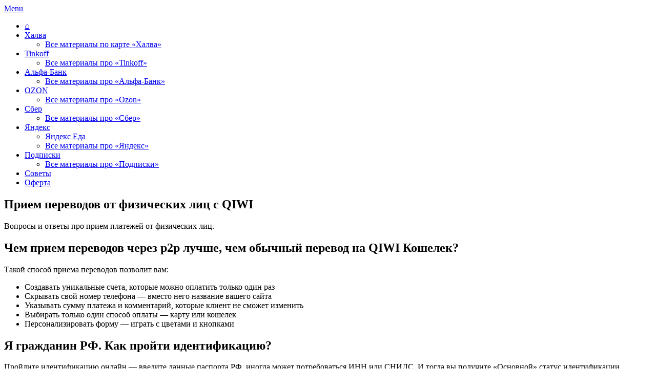

--- FILE ---
content_type: text/html; charset=UTF-8
request_url: https://xn--e1afpuhk.com/priem-perevodov-ot-fizicheskix-lic-s-qiwi/
body_size: 20510
content:
<!DOCTYPE html>
<!--[if IE 6]>
<html id="ie6" dir="ltr" lang="ru-RU" prefix="og: https://ogp.me/ns#">
<![endif]-->
<!--[if IE 7]>
<html id="ie7" dir="ltr" lang="ru-RU" prefix="og: https://ogp.me/ns#">
<![endif]-->
<!--[if IE 8]>
<html id="ie8" dir="ltr" lang="ru-RU" prefix="og: https://ogp.me/ns#">
<![endif]-->
<!--[if !(IE 6) | !(IE 7) | !(IE 8)  ]><!-->
<html dir="ltr" lang="ru-RU" prefix="og: https://ogp.me/ns#">
<!--<![endif]-->
<head>
<meta charset="UTF-8" />
<meta name="viewport" content="width=device-width, initial-scale=1">
<link rel="profile" href="http://gmpg.org/xfn/11" />
<link rel="pingback" href="https://xn--e1afpuhk.com/xmlrpc.php" />
<title>Прием переводов от физических лиц с QIWI | Финтех.com</title>

		<!-- All in One SEO 4.6.8.1 - aioseo.com -->
		<meta name="description" content="Вопросы и ответы про прием платежей от физических лиц. Чем прием переводов через p2p лучше, чем обычный перевод на QIWI Кошелек? Такой способ приема переводов позволит вам: Создавать уникальные счета, которые можно оплатить только один раз Скрывать свой номер телефона — вместо него название вашего сайта Указывать сумму платежа и комментарий, которые клиент не сможет" />
		<meta name="robots" content="max-image-preview:large" />
		<meta name="keywords" content="qiwi" />
		<link rel="canonical" href="https://xn--e1afpuhk.com/priem-perevodov-ot-fizicheskix-lic-s-qiwi/" />
		<meta name="generator" content="All in One SEO (AIOSEO) 4.6.8.1" />
		<meta property="og:locale" content="ru_RU" />
		<meta property="og:site_name" content="Финтех.com | Финансы, кешбэк, скидки, промокоды |" />
		<meta property="og:type" content="article" />
		<meta property="og:title" content="Прием переводов от физических лиц с QIWI | Финтех.com" />
		<meta property="og:description" content="Вопросы и ответы про прием платежей от физических лиц. Чем прием переводов через p2p лучше, чем обычный перевод на QIWI Кошелек? Такой способ приема переводов позволит вам: Создавать уникальные счета, которые можно оплатить только один раз Скрывать свой номер телефона — вместо него название вашего сайта Указывать сумму платежа и комментарий, которые клиент не сможет" />
		<meta property="og:url" content="https://xn--e1afpuhk.com/priem-perevodov-ot-fizicheskix-lic-s-qiwi/" />
		<meta property="article:published_time" content="2022-08-26T03:54:43+00:00" />
		<meta property="article:modified_time" content="2022-08-20T09:08:42+00:00" />
		<meta name="twitter:card" content="summary" />
		<meta name="twitter:title" content="Прием переводов от физических лиц с QIWI | Финтех.com" />
		<meta name="twitter:description" content="Вопросы и ответы про прием платежей от физических лиц. Чем прием переводов через p2p лучше, чем обычный перевод на QIWI Кошелек? Такой способ приема переводов позволит вам: Создавать уникальные счета, которые можно оплатить только один раз Скрывать свой номер телефона — вместо него название вашего сайта Указывать сумму платежа и комментарий, которые клиент не сможет" />
		<meta name="google" content="nositelinkssearchbox" />
		<script type="application/ld+json" class="aioseo-schema">
			{"@context":"https:\/\/schema.org","@graph":[{"@type":"Article","@id":"https:\/\/xn--e1afpuhk.com\/priem-perevodov-ot-fizicheskix-lic-s-qiwi\/#article","name":"\u041f\u0440\u0438\u0435\u043c \u043f\u0435\u0440\u0435\u0432\u043e\u0434\u043e\u0432 \u043e\u0442 \u0444\u0438\u0437\u0438\u0447\u0435\u0441\u043a\u0438\u0445 \u043b\u0438\u0446 \u0441 QIWI | \u0424\u0438\u043d\u0442\u0435\u0445.com","headline":"\u041f\u0440\u0438\u0435\u043c \u043f\u0435\u0440\u0435\u0432\u043e\u0434\u043e\u0432 \u043e\u0442 \u0444\u0438\u0437\u0438\u0447\u0435\u0441\u043a\u0438\u0445 \u043b\u0438\u0446 \u0441 QIWI","author":{"@id":"https:\/\/xn--e1afpuhk.com\/author\/admin\/#author"},"publisher":{"@id":"https:\/\/xn--e1afpuhk.com\/#organization"},"image":{"@type":"ImageObject","url":"https:\/\/xn--e1afpuhk.com\/wp-content\/uploads\/2022\/08\/perevody-qiwi-v-drugix-stranax.jpg","width":450,"height":338},"datePublished":"2022-08-26T06:54:43+03:00","dateModified":"2022-08-20T12:08:42+03:00","inLanguage":"ru-RU","mainEntityOfPage":{"@id":"https:\/\/xn--e1afpuhk.com\/priem-perevodov-ot-fizicheskix-lic-s-qiwi\/#webpage"},"isPartOf":{"@id":"https:\/\/xn--e1afpuhk.com\/priem-perevodov-ot-fizicheskix-lic-s-qiwi\/#webpage"},"articleSection":"\u041f\u043e\u043b\u0435\u0437\u043d\u043e\u0435, QIWI"},{"@type":"BreadcrumbList","@id":"https:\/\/xn--e1afpuhk.com\/priem-perevodov-ot-fizicheskix-lic-s-qiwi\/#breadcrumblist","itemListElement":[{"@type":"ListItem","@id":"https:\/\/xn--e1afpuhk.com\/#listItem","position":1,"name":"\u0413\u043b\u0430\u0432\u043d\u0430\u044f \u0441\u0442\u0440\u0430\u043d\u0438\u0446\u0430","item":"https:\/\/xn--e1afpuhk.com\/","nextItem":"https:\/\/xn--e1afpuhk.com\/priem-perevodov-ot-fizicheskix-lic-s-qiwi\/#listItem"},{"@type":"ListItem","@id":"https:\/\/xn--e1afpuhk.com\/priem-perevodov-ot-fizicheskix-lic-s-qiwi\/#listItem","position":2,"name":"\u041f\u0440\u0438\u0435\u043c \u043f\u0435\u0440\u0435\u0432\u043e\u0434\u043e\u0432 \u043e\u0442 \u0444\u0438\u0437\u0438\u0447\u0435\u0441\u043a\u0438\u0445 \u043b\u0438\u0446 \u0441 QIWI","previousItem":"https:\/\/xn--e1afpuhk.com\/#listItem"}]},{"@type":"Organization","@id":"https:\/\/xn--e1afpuhk.com\/#organization","name":"\u0424\u0438\u043d\u0442\u0435\u0445.com | \u0424\u0438\u043d\u0430\u043d\u0441\u044b, \u043a\u0435\u0448\u0431\u044d\u043a, \u0441\u043a\u0438\u0434\u043a\u0438, \u043f\u0440\u043e\u043c\u043e\u043a\u043e\u0434\u044b","url":"https:\/\/xn--e1afpuhk.com\/"},{"@type":"Person","@id":"https:\/\/xn--e1afpuhk.com\/author\/admin\/#author","url":"https:\/\/xn--e1afpuhk.com\/author\/admin\/","name":"\u0424\u0438\u043d\u0442\u0435\u0445.com","image":{"@type":"ImageObject","@id":"https:\/\/xn--e1afpuhk.com\/priem-perevodov-ot-fizicheskix-lic-s-qiwi\/#authorImage","url":"https:\/\/secure.gravatar.com\/avatar\/4064fa97977c9289d6fb3b39a34311334a13abd34ff36429986295ac3ed60143?s=96&d=identicon&r=g","width":96,"height":96,"caption":"\u0424\u0438\u043d\u0442\u0435\u0445.com"}},{"@type":"WebPage","@id":"https:\/\/xn--e1afpuhk.com\/priem-perevodov-ot-fizicheskix-lic-s-qiwi\/#webpage","url":"https:\/\/xn--e1afpuhk.com\/priem-perevodov-ot-fizicheskix-lic-s-qiwi\/","name":"\u041f\u0440\u0438\u0435\u043c \u043f\u0435\u0440\u0435\u0432\u043e\u0434\u043e\u0432 \u043e\u0442 \u0444\u0438\u0437\u0438\u0447\u0435\u0441\u043a\u0438\u0445 \u043b\u0438\u0446 \u0441 QIWI | \u0424\u0438\u043d\u0442\u0435\u0445.com","description":"\u0412\u043e\u043f\u0440\u043e\u0441\u044b \u0438 \u043e\u0442\u0432\u0435\u0442\u044b \u043f\u0440\u043e \u043f\u0440\u0438\u0435\u043c \u043f\u043b\u0430\u0442\u0435\u0436\u0435\u0439 \u043e\u0442 \u0444\u0438\u0437\u0438\u0447\u0435\u0441\u043a\u0438\u0445 \u043b\u0438\u0446. \u0427\u0435\u043c \u043f\u0440\u0438\u0435\u043c \u043f\u0435\u0440\u0435\u0432\u043e\u0434\u043e\u0432 \u0447\u0435\u0440\u0435\u0437 p2p \u043b\u0443\u0447\u0448\u0435, \u0447\u0435\u043c \u043e\u0431\u044b\u0447\u043d\u044b\u0439 \u043f\u0435\u0440\u0435\u0432\u043e\u0434 \u043d\u0430 QIWI \u041a\u043e\u0448\u0435\u043b\u0435\u043a? \u0422\u0430\u043a\u043e\u0439 \u0441\u043f\u043e\u0441\u043e\u0431 \u043f\u0440\u0438\u0435\u043c\u0430 \u043f\u0435\u0440\u0435\u0432\u043e\u0434\u043e\u0432 \u043f\u043e\u0437\u0432\u043e\u043b\u0438\u0442 \u0432\u0430\u043c: \u0421\u043e\u0437\u0434\u0430\u0432\u0430\u0442\u044c \u0443\u043d\u0438\u043a\u0430\u043b\u044c\u043d\u044b\u0435 \u0441\u0447\u0435\u0442\u0430, \u043a\u043e\u0442\u043e\u0440\u044b\u0435 \u043c\u043e\u0436\u043d\u043e \u043e\u043f\u043b\u0430\u0442\u0438\u0442\u044c \u0442\u043e\u043b\u044c\u043a\u043e \u043e\u0434\u0438\u043d \u0440\u0430\u0437 \u0421\u043a\u0440\u044b\u0432\u0430\u0442\u044c \u0441\u0432\u043e\u0439 \u043d\u043e\u043c\u0435\u0440 \u0442\u0435\u043b\u0435\u0444\u043e\u043d\u0430 \u2014 \u0432\u043c\u0435\u0441\u0442\u043e \u043d\u0435\u0433\u043e \u043d\u0430\u0437\u0432\u0430\u043d\u0438\u0435 \u0432\u0430\u0448\u0435\u0433\u043e \u0441\u0430\u0439\u0442\u0430 \u0423\u043a\u0430\u0437\u044b\u0432\u0430\u0442\u044c \u0441\u0443\u043c\u043c\u0443 \u043f\u043b\u0430\u0442\u0435\u0436\u0430 \u0438 \u043a\u043e\u043c\u043c\u0435\u043d\u0442\u0430\u0440\u0438\u0439, \u043a\u043e\u0442\u043e\u0440\u044b\u0435 \u043a\u043b\u0438\u0435\u043d\u0442 \u043d\u0435 \u0441\u043c\u043e\u0436\u0435\u0442","inLanguage":"ru-RU","isPartOf":{"@id":"https:\/\/xn--e1afpuhk.com\/#website"},"breadcrumb":{"@id":"https:\/\/xn--e1afpuhk.com\/priem-perevodov-ot-fizicheskix-lic-s-qiwi\/#breadcrumblist"},"author":{"@id":"https:\/\/xn--e1afpuhk.com\/author\/admin\/#author"},"creator":{"@id":"https:\/\/xn--e1afpuhk.com\/author\/admin\/#author"},"image":{"@type":"ImageObject","url":"https:\/\/xn--e1afpuhk.com\/wp-content\/uploads\/2022\/08\/perevody-qiwi-v-drugix-stranax.jpg","@id":"https:\/\/xn--e1afpuhk.com\/priem-perevodov-ot-fizicheskix-lic-s-qiwi\/#mainImage","width":450,"height":338},"primaryImageOfPage":{"@id":"https:\/\/xn--e1afpuhk.com\/priem-perevodov-ot-fizicheskix-lic-s-qiwi\/#mainImage"},"datePublished":"2022-08-26T06:54:43+03:00","dateModified":"2022-08-20T12:08:42+03:00"},{"@type":"WebSite","@id":"https:\/\/xn--e1afpuhk.com\/#website","url":"https:\/\/xn--e1afpuhk.com\/","name":"\u0424\u0438\u043d\u0442\u0435\u0445.com | \u0424\u0438\u043d\u0430\u043d\u0441\u044b, \u043a\u0435\u0448\u0431\u044d\u043a, \u0441\u043a\u0438\u0434\u043a\u0438, \u043f\u0440\u043e\u043c\u043e\u043a\u043e\u0434\u044b","inLanguage":"ru-RU","publisher":{"@id":"https:\/\/xn--e1afpuhk.com\/#organization"}}]}
		</script>
		<!-- All in One SEO -->

<script type="text/javascript" id="wpp-js" src="https://xn--e1afpuhk.com/wp-content/plugins/wordpress-popular-posts/assets/js/wpp.min.js" data-sampling="0" data-sampling-rate="100" data-api-url="https://xn--e1afpuhk.com/wp-json/wordpress-popular-posts" data-post-id="20009" data-token="1b82f2180d" data-lang="0" data-debug="0"></script>
<link rel="alternate" type="application/rss+xml" title="Финтех.com | Финансы, кешбэк, скидки, промокоды &raquo; Лента" href="https://xn--e1afpuhk.com/feed/" />
<link rel="alternate" type="application/rss+xml" title="Финтех.com | Финансы, кешбэк, скидки, промокоды &raquo; Лента комментариев" href="https://xn--e1afpuhk.com/comments/feed/" />
<link rel="alternate" type="application/rss+xml" title="Финтех.com | Финансы, кешбэк, скидки, промокоды &raquo; Лента комментариев к &laquo;Прием переводов от физических лиц с QIWI&raquo;" href="https://xn--e1afpuhk.com/priem-perevodov-ot-fizicheskix-lic-s-qiwi/feed/" />
<link rel="alternate" title="oEmbed (JSON)" type="application/json+oembed" href="https://xn--e1afpuhk.com/wp-json/oembed/1.0/embed?url=https%3A%2F%2Fxn--e1afpuhk.com%2Fpriem-perevodov-ot-fizicheskix-lic-s-qiwi%2F" />
<link rel="alternate" title="oEmbed (XML)" type="text/xml+oembed" href="https://xn--e1afpuhk.com/wp-json/oembed/1.0/embed?url=https%3A%2F%2Fxn--e1afpuhk.com%2Fpriem-perevodov-ot-fizicheskix-lic-s-qiwi%2F&#038;format=xml" />
<style id='wp-img-auto-sizes-contain-inline-css' type='text/css'>
img:is([sizes=auto i],[sizes^="auto," i]){contain-intrinsic-size:3000px 1500px}
/*# sourceURL=wp-img-auto-sizes-contain-inline-css */
</style>
<style id='wp-emoji-styles-inline-css' type='text/css'>

	img.wp-smiley, img.emoji {
		display: inline !important;
		border: none !important;
		box-shadow: none !important;
		height: 1em !important;
		width: 1em !important;
		margin: 0 0.07em !important;
		vertical-align: -0.1em !important;
		background: none !important;
		padding: 0 !important;
	}
/*# sourceURL=wp-emoji-styles-inline-css */
</style>
<style id='wp-block-library-inline-css' type='text/css'>
:root{--wp-block-synced-color:#7a00df;--wp-block-synced-color--rgb:122,0,223;--wp-bound-block-color:var(--wp-block-synced-color);--wp-editor-canvas-background:#ddd;--wp-admin-theme-color:#007cba;--wp-admin-theme-color--rgb:0,124,186;--wp-admin-theme-color-darker-10:#006ba1;--wp-admin-theme-color-darker-10--rgb:0,107,160.5;--wp-admin-theme-color-darker-20:#005a87;--wp-admin-theme-color-darker-20--rgb:0,90,135;--wp-admin-border-width-focus:2px}@media (min-resolution:192dpi){:root{--wp-admin-border-width-focus:1.5px}}.wp-element-button{cursor:pointer}:root .has-very-light-gray-background-color{background-color:#eee}:root .has-very-dark-gray-background-color{background-color:#313131}:root .has-very-light-gray-color{color:#eee}:root .has-very-dark-gray-color{color:#313131}:root .has-vivid-green-cyan-to-vivid-cyan-blue-gradient-background{background:linear-gradient(135deg,#00d084,#0693e3)}:root .has-purple-crush-gradient-background{background:linear-gradient(135deg,#34e2e4,#4721fb 50%,#ab1dfe)}:root .has-hazy-dawn-gradient-background{background:linear-gradient(135deg,#faaca8,#dad0ec)}:root .has-subdued-olive-gradient-background{background:linear-gradient(135deg,#fafae1,#67a671)}:root .has-atomic-cream-gradient-background{background:linear-gradient(135deg,#fdd79a,#004a59)}:root .has-nightshade-gradient-background{background:linear-gradient(135deg,#330968,#31cdcf)}:root .has-midnight-gradient-background{background:linear-gradient(135deg,#020381,#2874fc)}:root{--wp--preset--font-size--normal:16px;--wp--preset--font-size--huge:42px}.has-regular-font-size{font-size:1em}.has-larger-font-size{font-size:2.625em}.has-normal-font-size{font-size:var(--wp--preset--font-size--normal)}.has-huge-font-size{font-size:var(--wp--preset--font-size--huge)}.has-text-align-center{text-align:center}.has-text-align-left{text-align:left}.has-text-align-right{text-align:right}.has-fit-text{white-space:nowrap!important}#end-resizable-editor-section{display:none}.aligncenter{clear:both}.items-justified-left{justify-content:flex-start}.items-justified-center{justify-content:center}.items-justified-right{justify-content:flex-end}.items-justified-space-between{justify-content:space-between}.screen-reader-text{border:0;clip-path:inset(50%);height:1px;margin:-1px;overflow:hidden;padding:0;position:absolute;width:1px;word-wrap:normal!important}.screen-reader-text:focus{background-color:#ddd;clip-path:none;color:#444;display:block;font-size:1em;height:auto;left:5px;line-height:normal;padding:15px 23px 14px;text-decoration:none;top:5px;width:auto;z-index:100000}html :where(.has-border-color){border-style:solid}html :where([style*=border-top-color]){border-top-style:solid}html :where([style*=border-right-color]){border-right-style:solid}html :where([style*=border-bottom-color]){border-bottom-style:solid}html :where([style*=border-left-color]){border-left-style:solid}html :where([style*=border-width]){border-style:solid}html :where([style*=border-top-width]){border-top-style:solid}html :where([style*=border-right-width]){border-right-style:solid}html :where([style*=border-bottom-width]){border-bottom-style:solid}html :where([style*=border-left-width]){border-left-style:solid}html :where(img[class*=wp-image-]){height:auto;max-width:100%}:where(figure){margin:0 0 1em}html :where(.is-position-sticky){--wp-admin--admin-bar--position-offset:var(--wp-admin--admin-bar--height,0px)}@media screen and (max-width:600px){html :where(.is-position-sticky){--wp-admin--admin-bar--position-offset:0px}}

/*# sourceURL=wp-block-library-inline-css */
</style><style id='global-styles-inline-css' type='text/css'>
:root{--wp--preset--aspect-ratio--square: 1;--wp--preset--aspect-ratio--4-3: 4/3;--wp--preset--aspect-ratio--3-4: 3/4;--wp--preset--aspect-ratio--3-2: 3/2;--wp--preset--aspect-ratio--2-3: 2/3;--wp--preset--aspect-ratio--16-9: 16/9;--wp--preset--aspect-ratio--9-16: 9/16;--wp--preset--color--black: #000000;--wp--preset--color--cyan-bluish-gray: #abb8c3;--wp--preset--color--white: #ffffff;--wp--preset--color--pale-pink: #f78da7;--wp--preset--color--vivid-red: #cf2e2e;--wp--preset--color--luminous-vivid-orange: #ff6900;--wp--preset--color--luminous-vivid-amber: #fcb900;--wp--preset--color--light-green-cyan: #7bdcb5;--wp--preset--color--vivid-green-cyan: #00d084;--wp--preset--color--pale-cyan-blue: #8ed1fc;--wp--preset--color--vivid-cyan-blue: #0693e3;--wp--preset--color--vivid-purple: #9b51e0;--wp--preset--color--dark-gray: #373737;--wp--preset--color--medium-gray: #cccccc;--wp--preset--color--light-gray: #eeeeee;--wp--preset--color--blue: #1982d1;--wp--preset--gradient--vivid-cyan-blue-to-vivid-purple: linear-gradient(135deg,rgb(6,147,227) 0%,rgb(155,81,224) 100%);--wp--preset--gradient--light-green-cyan-to-vivid-green-cyan: linear-gradient(135deg,rgb(122,220,180) 0%,rgb(0,208,130) 100%);--wp--preset--gradient--luminous-vivid-amber-to-luminous-vivid-orange: linear-gradient(135deg,rgb(252,185,0) 0%,rgb(255,105,0) 100%);--wp--preset--gradient--luminous-vivid-orange-to-vivid-red: linear-gradient(135deg,rgb(255,105,0) 0%,rgb(207,46,46) 100%);--wp--preset--gradient--very-light-gray-to-cyan-bluish-gray: linear-gradient(135deg,rgb(238,238,238) 0%,rgb(169,184,195) 100%);--wp--preset--gradient--cool-to-warm-spectrum: linear-gradient(135deg,rgb(74,234,220) 0%,rgb(151,120,209) 20%,rgb(207,42,186) 40%,rgb(238,44,130) 60%,rgb(251,105,98) 80%,rgb(254,248,76) 100%);--wp--preset--gradient--blush-light-purple: linear-gradient(135deg,rgb(255,206,236) 0%,rgb(152,150,240) 100%);--wp--preset--gradient--blush-bordeaux: linear-gradient(135deg,rgb(254,205,165) 0%,rgb(254,45,45) 50%,rgb(107,0,62) 100%);--wp--preset--gradient--luminous-dusk: linear-gradient(135deg,rgb(255,203,112) 0%,rgb(199,81,192) 50%,rgb(65,88,208) 100%);--wp--preset--gradient--pale-ocean: linear-gradient(135deg,rgb(255,245,203) 0%,rgb(182,227,212) 50%,rgb(51,167,181) 100%);--wp--preset--gradient--electric-grass: linear-gradient(135deg,rgb(202,248,128) 0%,rgb(113,206,126) 100%);--wp--preset--gradient--midnight: linear-gradient(135deg,rgb(2,3,129) 0%,rgb(40,116,252) 100%);--wp--preset--font-size--small: 14px;--wp--preset--font-size--medium: 20px;--wp--preset--font-size--large: 24px;--wp--preset--font-size--x-large: 42px;--wp--preset--font-size--normal: 16px;--wp--preset--font-size--huge: 26px;--wp--preset--spacing--20: 0.44rem;--wp--preset--spacing--30: 0.67rem;--wp--preset--spacing--40: 1rem;--wp--preset--spacing--50: 1.5rem;--wp--preset--spacing--60: 2.25rem;--wp--preset--spacing--70: 3.38rem;--wp--preset--spacing--80: 5.06rem;--wp--preset--shadow--natural: 6px 6px 9px rgba(0, 0, 0, 0.2);--wp--preset--shadow--deep: 12px 12px 50px rgba(0, 0, 0, 0.4);--wp--preset--shadow--sharp: 6px 6px 0px rgba(0, 0, 0, 0.2);--wp--preset--shadow--outlined: 6px 6px 0px -3px rgb(255, 255, 255), 6px 6px rgb(0, 0, 0);--wp--preset--shadow--crisp: 6px 6px 0px rgb(0, 0, 0);}:where(.is-layout-flex){gap: 0.5em;}:where(.is-layout-grid){gap: 0.5em;}body .is-layout-flex{display: flex;}.is-layout-flex{flex-wrap: wrap;align-items: center;}.is-layout-flex > :is(*, div){margin: 0;}body .is-layout-grid{display: grid;}.is-layout-grid > :is(*, div){margin: 0;}:where(.wp-block-columns.is-layout-flex){gap: 2em;}:where(.wp-block-columns.is-layout-grid){gap: 2em;}:where(.wp-block-post-template.is-layout-flex){gap: 1.25em;}:where(.wp-block-post-template.is-layout-grid){gap: 1.25em;}.has-black-color{color: var(--wp--preset--color--black) !important;}.has-cyan-bluish-gray-color{color: var(--wp--preset--color--cyan-bluish-gray) !important;}.has-white-color{color: var(--wp--preset--color--white) !important;}.has-pale-pink-color{color: var(--wp--preset--color--pale-pink) !important;}.has-vivid-red-color{color: var(--wp--preset--color--vivid-red) !important;}.has-luminous-vivid-orange-color{color: var(--wp--preset--color--luminous-vivid-orange) !important;}.has-luminous-vivid-amber-color{color: var(--wp--preset--color--luminous-vivid-amber) !important;}.has-light-green-cyan-color{color: var(--wp--preset--color--light-green-cyan) !important;}.has-vivid-green-cyan-color{color: var(--wp--preset--color--vivid-green-cyan) !important;}.has-pale-cyan-blue-color{color: var(--wp--preset--color--pale-cyan-blue) !important;}.has-vivid-cyan-blue-color{color: var(--wp--preset--color--vivid-cyan-blue) !important;}.has-vivid-purple-color{color: var(--wp--preset--color--vivid-purple) !important;}.has-black-background-color{background-color: var(--wp--preset--color--black) !important;}.has-cyan-bluish-gray-background-color{background-color: var(--wp--preset--color--cyan-bluish-gray) !important;}.has-white-background-color{background-color: var(--wp--preset--color--white) !important;}.has-pale-pink-background-color{background-color: var(--wp--preset--color--pale-pink) !important;}.has-vivid-red-background-color{background-color: var(--wp--preset--color--vivid-red) !important;}.has-luminous-vivid-orange-background-color{background-color: var(--wp--preset--color--luminous-vivid-orange) !important;}.has-luminous-vivid-amber-background-color{background-color: var(--wp--preset--color--luminous-vivid-amber) !important;}.has-light-green-cyan-background-color{background-color: var(--wp--preset--color--light-green-cyan) !important;}.has-vivid-green-cyan-background-color{background-color: var(--wp--preset--color--vivid-green-cyan) !important;}.has-pale-cyan-blue-background-color{background-color: var(--wp--preset--color--pale-cyan-blue) !important;}.has-vivid-cyan-blue-background-color{background-color: var(--wp--preset--color--vivid-cyan-blue) !important;}.has-vivid-purple-background-color{background-color: var(--wp--preset--color--vivid-purple) !important;}.has-black-border-color{border-color: var(--wp--preset--color--black) !important;}.has-cyan-bluish-gray-border-color{border-color: var(--wp--preset--color--cyan-bluish-gray) !important;}.has-white-border-color{border-color: var(--wp--preset--color--white) !important;}.has-pale-pink-border-color{border-color: var(--wp--preset--color--pale-pink) !important;}.has-vivid-red-border-color{border-color: var(--wp--preset--color--vivid-red) !important;}.has-luminous-vivid-orange-border-color{border-color: var(--wp--preset--color--luminous-vivid-orange) !important;}.has-luminous-vivid-amber-border-color{border-color: var(--wp--preset--color--luminous-vivid-amber) !important;}.has-light-green-cyan-border-color{border-color: var(--wp--preset--color--light-green-cyan) !important;}.has-vivid-green-cyan-border-color{border-color: var(--wp--preset--color--vivid-green-cyan) !important;}.has-pale-cyan-blue-border-color{border-color: var(--wp--preset--color--pale-cyan-blue) !important;}.has-vivid-cyan-blue-border-color{border-color: var(--wp--preset--color--vivid-cyan-blue) !important;}.has-vivid-purple-border-color{border-color: var(--wp--preset--color--vivid-purple) !important;}.has-vivid-cyan-blue-to-vivid-purple-gradient-background{background: var(--wp--preset--gradient--vivid-cyan-blue-to-vivid-purple) !important;}.has-light-green-cyan-to-vivid-green-cyan-gradient-background{background: var(--wp--preset--gradient--light-green-cyan-to-vivid-green-cyan) !important;}.has-luminous-vivid-amber-to-luminous-vivid-orange-gradient-background{background: var(--wp--preset--gradient--luminous-vivid-amber-to-luminous-vivid-orange) !important;}.has-luminous-vivid-orange-to-vivid-red-gradient-background{background: var(--wp--preset--gradient--luminous-vivid-orange-to-vivid-red) !important;}.has-very-light-gray-to-cyan-bluish-gray-gradient-background{background: var(--wp--preset--gradient--very-light-gray-to-cyan-bluish-gray) !important;}.has-cool-to-warm-spectrum-gradient-background{background: var(--wp--preset--gradient--cool-to-warm-spectrum) !important;}.has-blush-light-purple-gradient-background{background: var(--wp--preset--gradient--blush-light-purple) !important;}.has-blush-bordeaux-gradient-background{background: var(--wp--preset--gradient--blush-bordeaux) !important;}.has-luminous-dusk-gradient-background{background: var(--wp--preset--gradient--luminous-dusk) !important;}.has-pale-ocean-gradient-background{background: var(--wp--preset--gradient--pale-ocean) !important;}.has-electric-grass-gradient-background{background: var(--wp--preset--gradient--electric-grass) !important;}.has-midnight-gradient-background{background: var(--wp--preset--gradient--midnight) !important;}.has-small-font-size{font-size: var(--wp--preset--font-size--small) !important;}.has-medium-font-size{font-size: var(--wp--preset--font-size--medium) !important;}.has-large-font-size{font-size: var(--wp--preset--font-size--large) !important;}.has-x-large-font-size{font-size: var(--wp--preset--font-size--x-large) !important;}
/*# sourceURL=global-styles-inline-css */
</style>

<style id='classic-theme-styles-inline-css' type='text/css'>
/*! This file is auto-generated */
.wp-block-button__link{color:#fff;background-color:#32373c;border-radius:9999px;box-shadow:none;text-decoration:none;padding:calc(.667em + 2px) calc(1.333em + 2px);font-size:1.125em}.wp-block-file__button{background:#32373c;color:#fff;text-decoration:none}
/*# sourceURL=/wp-includes/css/classic-themes.min.css */
</style>
<link rel='stylesheet' id='math-captcha-frontend-css' href='https://xn--e1afpuhk.com/wp-content/plugins/wp-advanced-math-captcha/css/frontend.css?ver=6.9' type='text/css' media='all' />
<link rel='stylesheet' id='wordpress-popular-posts-css-css' href='https://xn--e1afpuhk.com/wp-content/plugins/wordpress-popular-posts/assets/css/wpp.css?ver=7.0.1' type='text/css' media='all' />
<link rel='stylesheet' id='genericons-css' href='https://xn--e1afpuhk.com/wp-content/themes/catch-box/genericons/genericons.css?ver=3.4.1' type='text/css' media='all' />
<link rel='stylesheet' id='catchbox-style-css' href='https://xn--e1afpuhk.com/wp-content/themes/catch-box/style.css?ver=20210210-90032' type='text/css' media='all' />
<link rel='stylesheet' id='catchbox-block-style-css' href='https://xn--e1afpuhk.com/wp-content/themes/catch-box/css/blocks.css?ver=1.0' type='text/css' media='all' />
<link rel='stylesheet' id='wpcd-style-css' href='https://xn--e1afpuhk.com/wp-content/plugins/wp-coupons-and-deals-premium/assets/css/dist/style.min.css?ver=3.0.3' type='text/css' media='all' />
<style id='wpcd-style-inline-css' type='text/css'>
 .coupon-type { background-color: #56b151; } .deal-type { background-color: #56b151; } .wpcd-coupon { border-color: #000000; } 
 .wpcd-coupon-button-type .coupon-code-wpcd .get-code-wpcd{ background-color:#347BAF; } .wpcd-coupon-button-type .coupon-code-wpcd .get-code-wpcd:after{ border-left-color:#347BAF; } span.wpcd_coupon_top_copy_span{ background-color: #56b151 !important; } .wpcd_coupon_popup_copy_code_wr { background-color: #BEFFB9; border-color: #56b151 !important; } .wpcd_popup-go-link { background-color: #56b151 !important; } .wpcd_popup-go-link:hover { background-color: #56b151 !important; } #wpcd_coupon_pagination_wr a, #wpcd_coupon_pagination_wr span { background-color: #56b151; } 
/*# sourceURL=wpcd-style-inline-css */
</style>
<script type="text/javascript" src="https://xn--e1afpuhk.com/wp-includes/js/jquery/jquery.min.js?ver=3.7.1" id="jquery-core-js"></script>
<script type="text/javascript" src="https://xn--e1afpuhk.com/wp-includes/js/jquery/jquery-migrate.min.js?ver=3.4.1" id="jquery-migrate-js"></script>
<script type="text/javascript" id="catchbox-menu-js-extra">
/* <![CDATA[ */
var screenReaderText = {"expand":"expand child menu","collapse":"collapse child menu"};
//# sourceURL=catchbox-menu-js-extra
/* ]]> */
</script>
<script type="text/javascript" src="https://xn--e1afpuhk.com/wp-content/themes/catch-box/js/menu.min.js?ver=2.1.1.1" id="catchbox-menu-js"></script>
<script type="text/javascript" src="https://xn--e1afpuhk.com/wp-content/themes/catch-box/js/html5.min.js?ver=3.7.3" id="catchbox-html5-js"></script>
<script type="text/javascript" id="wpcd-main-js-js-extra">
/* <![CDATA[ */
var wpcd_object = {"ajaxurl":"https://xn--e1afpuhk.com/wp-admin/admin-ajax.php","security":"f1ba4a725e"};
var wpcd_main_js = {"minutes":"minutes","seconds":"seconds","hours":"hours","day":"day","week":"week","expired_text":"This offer has expired!","word_count":"30","button_text":"\u041a\u043e\u043f\u0438\u0440\u043e\u0432\u0430\u0442\u044c","after_copy":"\u0421\u043a\u043e\u043f\u0438\u0440\u043e\u0432\u0430\u043d\u043e","vote_success":"You have voted successfully!","vote_fail":"Voting failed!","vote_already":"You have voted already!"};
//# sourceURL=wpcd-main-js-js-extra
/* ]]> */
</script>
<script type="text/javascript" src="https://xn--e1afpuhk.com/wp-content/plugins/wp-coupons-and-deals-premium/assets/js/main.js?ver=3.0.3" id="wpcd-main-js-js"></script>
<script type="text/javascript" src="https://xn--e1afpuhk.com/wp-content/plugins/wp-coupons-and-deals-premium/assets/js/clipboard.min.js?ver=3.0.3" id="wpcd-clipboardjs-js"></script>
<script type="text/javascript" src="https://xn--e1afpuhk.com/wp-content/plugins/wp-coupons-and-deals-premium/assets/js/jquery.countdown.min.js?ver=3.0.3" id="wpcd-countdown-js-js"></script>
<link rel="https://api.w.org/" href="https://xn--e1afpuhk.com/wp-json/" /><link rel="alternate" title="JSON" type="application/json" href="https://xn--e1afpuhk.com/wp-json/wp/v2/posts/20009" /><link rel="EditURI" type="application/rsd+xml" title="RSD" href="https://xn--e1afpuhk.com/xmlrpc.php?rsd" />
<meta name="generator" content="WordPress 6.9" />
<link rel='shortlink' href='https://xn--e1afpuhk.com/?p=20009' />
            <style id="wpp-loading-animation-styles">@-webkit-keyframes bgslide{from{background-position-x:0}to{background-position-x:-200%}}@keyframes bgslide{from{background-position-x:0}to{background-position-x:-200%}}.wpp-widget-block-placeholder,.wpp-shortcode-placeholder{margin:0 auto;width:60px;height:3px;background:#dd3737;background:linear-gradient(90deg,#dd3737 0%,#571313 10%,#dd3737 100%);background-size:200% auto;border-radius:3px;-webkit-animation:bgslide 1s infinite linear;animation:bgslide 1s infinite linear}</style>
            	<style type="text/css">
			#site-title,
		#site-description {
			position: absolute !important;
			clip: rect(1px 1px 1px 1px); /* IE6, IE7 */
			clip: rect(1px, 1px, 1px, 1px);
		}
		</style>
	<style type="text/css" id="custom-background-css">
body.custom-background { background-image: url("https://xn--e1afpuhk.com/wp-content/uploads/2021/01/fon21.jpg"); background-position: left top; background-size: auto; background-repeat: repeat; background-attachment: scroll; }
</style>
	<link rel="icon" href="https://xn--e1afpuhk.com/wp-content/uploads/2017/02/coins-128x125.png" sizes="32x32" />
<link rel="icon" href="https://xn--e1afpuhk.com/wp-content/uploads/2017/02/coins.png" sizes="192x192" />
<link rel="apple-touch-icon" href="https://xn--e1afpuhk.com/wp-content/uploads/2017/02/coins.png" />
<meta name="msapplication-TileImage" content="https://xn--e1afpuhk.com/wp-content/uploads/2017/02/coins.png" />
	
<!-- Yandex.RTB -->
<script>window.yaContextCb=window.yaContextCb||[]</script>
<script src="https://yandex.ru/ads/system/context.js" async></script>

<link rel='stylesheet' id='gglcptch-css' href='https://xn--e1afpuhk.com/wp-content/plugins/google-captcha/css/gglcptch.css?ver=1.75' type='text/css' media='all' />
</head>

<body class="wp-singular post-template-default single single-post postid-20009 single-format-standard custom-background wp-embed-responsive wp-theme-catch-box single-author right-sidebar one-menu header-image-top">



<div id="page" class="hfeed site">

	<a href="#main" class="skip-link screen-reader-text"></a>
	<header id="branding" role="banner">

    	
    	<div id="header-content" class="clearfix">

			<div class="logo-wrap clearfix">	<div id="hgroup" class="site-details">
					<p id="site-title"><a href="https://xn--e1afpuhk.com/" rel="home" data-wpel-link="internal">Финтех.com | Финансы, кешбэк, скидки, промокоды</a></p>
			
   	</div><!-- #hgroup -->
</div><!-- .logo-wrap -->			
<noindex>
<center>
<!-- Yandex.RTB R-A-1416402-6 -->
<div id="yandex_rtb_R-A-1416402-6"></div>
<script>window.yaContextCb.push(()=>{
  Ya.Context.AdvManager.render({
    renderTo: 'yandex_rtb_R-A-1416402-6',
    blockId: 'R-A-1416402-6'
  })
})</script>
</center>
</noindex>	
			
		</div><!-- #header-content -->

    	    <div class="menu-access-wrap mobile-header-menu clearfix">
        <div id="mobile-header-left-menu" class="mobile-menu-anchor primary-menu">
            <a href="#mobile-header-left-nav" id="menu-toggle-primary" class="genericon genericon-menu">
                <span class="mobile-menu-text">Menu</span>
            </a>
        </div><!-- #mobile-header-left-menu -->
            
        
        <div id="site-header-menu-primary" class="site-header-menu">
            <nav id="access" class="main-navigation menu-focus" role="navigation" aria-label="Главное меню">
            
                <h3 class="screen-reader-text">Главное меню</h3>
                <div class="menu-header-container"><ul class="menu"><li id="menu-item-6417" class="menu-item menu-item-type-custom menu-item-object-custom menu-item-home menu-item-6417"><a href="https://xn--e1afpuhk.com" data-wpel-link="internal">⌂</a></li>
<li id="menu-item-9888" class="menu-item menu-item-type-custom menu-item-object-custom menu-item-has-children menu-item-9888"><a target="_blank" href="https://qvmdz.com/g/2tvt6tu51m321ef2ec8bfc09f3b44b/?erid=25H8d7vbP8SRTvGZyZSq19?subid=ft-halva-menu" data-wpel-link="external" rel="nofollow external noopener noreferrer">Халва</a>
<ul class="sub-menu">
	<li id="menu-item-7278" class="menu-item menu-item-type-taxonomy menu-item-object-post_tag menu-item-7278"><a href="https://xn--e1afpuhk.com/tag/halva/" data-wpel-link="internal">Все материалы по карте &#171;Халва&#187;</a></li>
</ul>
</li>
<li id="menu-item-2959" class="menu-item menu-item-type-custom menu-item-object-custom menu-item-has-children menu-item-2959"><a target="_blank" href="https://www.tinkoff.ru/sl/7CnkpiJnOh3" data-wpel-link="external" rel="nofollow external noopener noreferrer">Tinkoff</a>
<ul class="sub-menu">
	<li id="menu-item-6489" class="menu-item menu-item-type-taxonomy menu-item-object-post_tag menu-item-6489"><a href="https://xn--e1afpuhk.com/tag/tinkoff/" data-wpel-link="internal">Все материалы про &#171;Tinkoff&#187;</a></li>
</ul>
</li>
<li id="menu-item-20490" class="menu-item menu-item-type-custom menu-item-object-custom menu-item-has-children menu-item-20490"><a target="_blank" href="https://ficca2021.com/g/0by6fwpjop321ef2ec8bf7dc54e84e/?erid=25H8d7vbP8SRTvGZkLzEbz?subid=menu" data-wpel-link="external" rel="nofollow external noopener noreferrer">Альфа-Банк</a>
<ul class="sub-menu">
	<li id="menu-item-24743" class="menu-item menu-item-type-taxonomy menu-item-object-post_tag menu-item-24743"><a href="https://xn--e1afpuhk.com/tag/alfa-bank/" data-wpel-link="internal">Все материалы про &#171;Альфа-Банк&#187;</a></li>
</ul>
</li>
<li id="menu-item-9887" class="menu-item menu-item-type-custom menu-item-object-custom menu-item-has-children menu-item-9887"><a target="_blank" href="https://wextap.com/g/my89i8zkr2321ef2ec8bb62ed2b196/?erid=25H8d7vbP8SRTvJ4Q27doN?subid=ft-ozon-menu" data-wpel-link="external" rel="nofollow external noopener noreferrer">OZON</a>
<ul class="sub-menu">
	<li id="menu-item-18308" class="menu-item menu-item-type-taxonomy menu-item-object-post_tag menu-item-18308"><a href="https://xn--e1afpuhk.com/tag/ozon/" data-wpel-link="internal">Все материалы про &#171;Ozon&#187;</a></li>
</ul>
</li>
<li id="menu-item-20488" class="menu-item menu-item-type-custom menu-item-object-custom menu-item-has-children menu-item-20488"><a target="_blank" href="https://rcpsj.com/g/ugldybr34d321ef2ec8b326cfdd537/?erid=LatgBYJCD?subid=ft-kuper-menu" data-wpel-link="external" rel="nofollow external noopener noreferrer">Сбер</a>
<ul class="sub-menu">
	<li id="menu-item-6667" class="menu-item menu-item-type-taxonomy menu-item-object-post_tag menu-item-6667"><a href="https://xn--e1afpuhk.com/tag/sber/" data-wpel-link="internal">Все материалы про &#171;Сбер&#187;</a></li>
</ul>
</li>
<li id="menu-item-18309" class="menu-item menu-item-type-custom menu-item-object-custom menu-item-has-children menu-item-18309"><a target="_blank" href="https://wextap.com/g/my89i8zkr2321ef2ec8bb62ed2b196/?erid=25H8d7vbP8SRTvJ4Q27doN?subid=ft-ym-menu" data-wpel-link="external" rel="nofollow external noopener noreferrer">Яндекс</a>
<ul class="sub-menu">
	<li id="menu-item-25561" class="menu-item menu-item-type-custom menu-item-object-custom menu-item-25561"><a target="_blank" href="https://yyczo.com/g/m6ste24j7q321ef2ec8ba368968085/?erid=5jtCeReNwxHpfQTERQfZc5X&#038;subid=ft-eda-menu" data-wpel-link="external" rel="nofollow external noopener noreferrer">Яндекс Еда</a></li>
	<li id="menu-item-6491" class="menu-item menu-item-type-taxonomy menu-item-object-post_tag menu-item-6491"><a href="https://xn--e1afpuhk.com/tag/yandex/" data-wpel-link="internal">Все материалы про &#171;Яндекс&#187;</a></li>
</ul>
</li>
<li id="menu-item-24744" class="menu-item menu-item-type-custom menu-item-object-custom menu-item-has-children menu-item-24744"><a href="https://dkfrh.com/g/x9zz7g7q61321ef2ec8b2f55c96d06/?erid=LatgC5ynP&#038;subid=paket-menu" data-wpel-link="external" target="_blank" rel="nofollow external noopener noreferrer">Подписки</a>
<ul class="sub-menu">
	<li id="menu-item-24149" class="menu-item menu-item-type-taxonomy menu-item-object-post_tag menu-item-24149"><a href="https://xn--e1afpuhk.com/tag/podpiska/" data-wpel-link="internal">Все материалы про &#171;Подписки&#187;</a></li>
</ul>
</li>
<li id="menu-item-20491" class="menu-item menu-item-type-taxonomy menu-item-object-post_tag menu-item-20491"><a href="https://xn--e1afpuhk.com/tag/sovety/" data-wpel-link="internal">Советы</a></li>
<li id="menu-item-6418" class="menu-item menu-item-type-post_type menu-item-object-post menu-item-6418"><a href="https://xn--e1afpuhk.com/oferta/" data-wpel-link="internal">Оферта</a></li>
</ul></div>            </nav><!-- #access -->
        </div><!-- .site-header-menu -->

            </div><!-- .menu-access-wrap -->
    
<script src="https://yastatic.net/pcode/adfox/loader.js" crossorigin="anonymous"></script>
		
		
	</header><!-- #branding -->

	
	
	<div id="main" class="clearfix">

		
		<div id="primary" class="content-area">

			
			<div id="content" role="main">
				
				
<article id="post-20009" class="post-20009 post type-post status-publish format-standard has-post-thumbnail hentry category-useful tag-qiwi">
	<header class="entry-header">
		<h1 class="entry-title">Прием переводов от физических лиц с QIWI</h1>

		           <!-- .entry-meta -->
		
<noindex>
<center>
<!-- Yandex.RTB R-A-1416402-11 -->
<div id="yandex_rtb_R-A-1416402-11"></div>
<script>window.yaContextCb.push(()=>{
  Ya.Context.AdvManager.render({
    renderTo: 'yandex_rtb_R-A-1416402-11',
    blockId: 'R-A-1416402-11'
  })
})</script>
</center>
</noindex>

	</header><!-- .entry-header -->

	<div class="entry-content">
		<p style="text-align: justify;">Вопросы и ответы про прием платежей от физических лиц.<span id="more-20009"></span></p>
<h2 style="text-align: justify;">Чем прием переводов через p2p лучше, чем обычный перевод на QIWI Кошелек?</h2>
<p style="text-align: justify;">Такой способ приема переводов позволит вам:</p>
<ul style="text-align: justify;">
<li>Создавать уникальные счета, которые можно оплатить только один раз</li>
<li>Скрывать свой номер телефона — вместо него название вашего сайта</li>
<li>Указывать сумму платежа и комментарий, которые клиент не сможет изменить</li>
<li>Выбирать только один способ оплаты — карту или кошелек</li>
<li>Персонализировать форму — играть с цветами и кнопками</li>
</ul>
<h2 style="text-align: justify;">Я гражданин РФ. Как пройти идентификацию?</h2>
<p style="text-align: justify;">Пройдите идентификацию онлайн — введите данные паспорта РФ, иногда может потребоваться ИНН или СНИЛС. И тогда вы получите «Основной» статус идентификации.</p>
<p style="text-align: justify;">Чтобы получить «Профессиональный» статус идентификации и максимальные возможности кошелька — обратитесь в наш офис или офис партнеров по всей стране.</p>
<h2 style="text-align: justify;">Я нерезидент РФ. Могу ли я использовать p2p от КИВИ Банка?</h2>
<p style="text-align: justify;">Чтобы получать переводы и переводить деньги на карты других банков и кошельки, понадобится идентификация. Иностранные граждане могут пройти идентификацию очно на территории России в наших офисах или у партнеров. Также идентификацию можно пройти на территории одной из стран, где есть наши офисы или партнеры.</p>
<p><img fetchpriority="high" decoding="async" class="aligncenter wp-image-20281 size-full" title="Прием переводов от физических лиц с QIWI" src="https://xn--e1afpuhk.com/wp-content/uploads/2022/08/perevody-qiwi-v-drugix-stranax.jpg" alt="Прием переводов от физических лиц с QIWI" width="450" height="338" /></p>
<h2 style="text-align: justify;">Есть ли какие-то лимиты по операциям?</h2>
<p style="text-align: justify;">Лимиты зависят от статуса идентификации кошелька Следите за остатками по лимитам вашего кошелька в разделе Лимиты.</p>
<h2 style="text-align: justify;">Какая комиссия при переводе денег?</h2>
<ul style="text-align: justify;">
<li>Для получателя денег нет комиссии и абонентской платы</li>
<li>Для отправителя</li>
<li>Если нет кошелька: оплата картой — комиссия 2%. Банк, выпустивший карту, может взимать дополнительную комиссию</li>
<li>Если есть кошелек: оплата картой — комиссия 1%. Банк, выпустивший карту, может взимать дополнительную комиссию</li>
<li>Перевод с кошелька — обычно без комиссии</li>
</ul>
<h2 style="text-align: justify;">Я хочу оплачивать комиссию вместо клиента. Как это сделать?</h2>
<p style="text-align: justify;">Сейчас такой возможности нет, но мы рассматривает введение этой опции.</p>
<p style="text-align: justify;">Вы можете помочь ускорить появление этой функции, оставив заявку на интервью. Напишите нам письмо на research@qiwi.com с темой: «Запись на интервью». Подробное описание реализации этой функции поможет команде разработки сделать фичу удобной для вас.</p>
<h2 style="text-align: justify;">Куда можно вывести деньги из QIWI Кошелька?</h2>
<p style="text-align: justify;">Вы можете вывести деньги на другой QIWI Кошелек, банковскую карту, кошелек другой системы, банковский счет или счет ИП. Возможности зависят от статуса кошелька.</p>
			</div><!-- .entry-content -->
	
<noindex>
<center>
<!-- Yandex.RTB R-A-1416402-12 -->
<div id="yandex_rtb_R-A-1416402-12"></div>
<script>window.yaContextCb.push(()=>{
  Ya.Context.AdvManager.render({
    renderTo: 'yandex_rtb_R-A-1416402-12',
    blockId: 'R-A-1416402-12'
  })
})</script>
</center>
</noindex>

<br>Теги: <a href="https://xn--e1afpuhk.com/tag/qiwi/" rel="tag" data-wpel-link="internal">QIWI</a><br /> 
	<footer class="entry-meta">
		
		
		
	</footer><!-- .entry-meta -->
</article><!-- #post-20009 -->

	<div id="comments">
	
	
	
		<div id="respond" class="comment-respond">
		<h2 id="reply-title" class="comment-reply-title">Добавить комментарий <small><a rel="nofollow" id="cancel-comment-reply-link" href="/priem-perevodov-ot-fizicheskix-lic-s-qiwi/#respond" style="display:none;" data-wpel-link="internal">Отменить ответ</a></small></h2><form action="https://xn--e1afpuhk.com/wp-comments-post.php" method="post" id="commentform" class="comment-form"><p class="comment-notes"><span id="email-notes">Ваш адрес email не будет опубликован.</span> <span class="required-field-message">Обязательные поля помечены <span class="required">*</span></span></p><p class="comment-form-comment"><label for="comment">Комментарий <span class="required">*</span></label> <textarea id="comment" name="comment" cols="45" rows="8" maxlength="65525" required></textarea></p><p class="comment-form-author"><label for="author">Имя</label> <span class="required">*</span><input id="author" name="author" type="text" value="" size="30" aria-required='true' /></p>
<p class="comment-form-email"><label for="email">E-mail</label> <span class="required">*</span><input id="email" name="email" type="text" value="" size="30" aria-required='true' /></p>
<p class="comment-form-url"><label for="url">Сайт</label> <input id="url" name="url" type="url" value="" size="30" maxlength="200" autocomplete="url" /></p>

		<p class="math-captcha-form">
			<label>Антиспам. Укажите правильную цифру:<br/></label>
			<span><input type="text" size="2" length="2" id="mc-input" class="mc-input" name="mc-value" value="" aria-required="true"/> + 6 = 8</span>
		</p><div class="gglcptch gglcptch_v2"><div id="gglcptch_recaptcha_2481279077" class="gglcptch_recaptcha"></div>
				<noscript>
					<div style="width: 302px;">
						<div style="width: 302px; height: 422px; position: relative;">
							<div style="width: 302px; height: 422px; position: absolute;">
								<iframe src="https://www.google.com/recaptcha/api/fallback?k=6Le0MoQUAAAAAGpYqmx9ye7nTLU2E4TCYOvE7_ON" frameborder="0" scrolling="no" style="width: 302px; height:422px; border-style: none;"></iframe>
							</div>
						</div>
						<div style="border-style: none; bottom: 12px; left: 25px; margin: 0px; padding: 0px; right: 25px; background: #f9f9f9; border: 1px solid #c1c1c1; border-radius: 3px; height: 60px; width: 300px;">
							<textarea id="g-recaptcha-response" name="g-recaptcha-response" class="g-recaptcha-response" style="width: 250px !important; height: 40px !important; border: 1px solid #c1c1c1 !important; margin: 10px 25px !important; padding: 0px !important; resize: none !important;"></textarea>
						</div>
					</div>
				</noscript></div><p class="form-submit"><input name="submit" type="submit" id="submit" class="submit" value="Отправить комментарий" /> <input type='hidden' name='comment_post_ID' value='20009' id='comment_post_ID' />
<input type='hidden' name='comment_parent' id='comment_parent' value='0' />
</p></form>	</div><!-- #respond -->
	
</div><!-- #comments -->
	<nav class="navigation post-navigation" aria-label="Записи">
		<h2 class="screen-reader-text">Навигация по записям</h2>
		<div class="nav-links"><div class="nav-previous"><a href="https://xn--e1afpuhk.com/cashback-petrovich-mir/" rel="prev" data-wpel-link="internal"><span class="meta-nav" aria-hidden="true"><span class="nav-icon">&larr;</span> Назад</span> <span class="screen-reader-text">Previous post:</span> <span class="post-title">Кешбэк в «Петровиче» по карте «МИР»</span></a></div><div class="nav-next"><a href="https://xn--e1afpuhk.com/podpiska-paket-zarabotala/" rel="next" data-wpel-link="internal"><span class="meta-nav" aria-hidden="true">Вперёд <span class="nav-icon">&rarr;</span></span> <span class="screen-reader-text">Next post:</span> <span class="post-title">Подписка &#171;Пакет&#187; заработала!</span></a></div></div>
	</nav>
		</div><!-- #content -->
        
		            
	</div><!-- #primary -->
    
	    


		<aside id="secondary" class="sidebar widget-area" role="complementary">
			<h2 class="screen-reader-text">Область основной боковой панели</h2>
			<section id="block-9" class="widget widget_block"><center><!-- admitad.banner: assy3ubwwj321ef2ec8bb62ed2b196 Яндекс.Маркет -->
<a target="_blank" rel="nofollow external noopener noreferrer" href="https://rzekl.com/g/assy3ubwwj321ef2ec8bb62ed2b196/?i=4&amp;subid=ft-right&amp;erid=5jtCeReNwxHpfQTFuq3nntf" data-wpel-link="external"><img loading="lazy" decoding="async" width="300" height="250" border="0" src="https://aflink.ru/b/assy3ubwwj321ef2ec8bb62ed2b196/" alt="Яндекс.Маркет"/></a>
<!-- /admitad.banner --></center></section><section id="search-2" class="widget widget_search">	<form role="search" method="get" class="searchform" action="https://xn--e1afpuhk.com/">
		<label>
			<span class="screen-reader-text">Search for:</span>
			<input type="search" class="search-field" placeholder="Поиск" value="" name="s" title="Search for:" />
		</label>
		<button type="submit" class="search-submit"><span class="screen-reader-text">Search</span></button>
	</form>
</section><section id="block-8" class="widget widget_block"><div class="popular-posts"><script type="application/json">{"title":"","limit":"10","offset":0,"range":"last30days","time_quantity":"24","time_unit":"hour","freshness":false,"order_by":"views","post_type":"post","pid":"","taxonomy":"category","term_id":"","author":"","shorten_title":{"active":false,"length":0,"words":false},"post-excerpt":{"active":false,"length":0,"keep_format":false,"words":false},"thumbnail":{"active":true,"width":"75","height":"75","build":"manual","size":""},"rating":false,"stats_tag":{"comment_count":false,"views":false,"author":false,"date":{"active":false,"format":"F j, Y"},"taxonomy":{"active":false,"name":"category"}},"markup":{"custom_html":false,"wpp-start":"<ul class=\"wpp-list\">","wpp-end":"<\/ul>","title-start":"<h2>","title-end":"<\/h2>","post-html":"<li>{thumb} {title} <span class=\"wpp-meta post-stats\">{stats}<\/span><\/li>"},"theme":{"name":""}}</script><div class="wpp-widget-block-placeholder"></div></div></section>		</aside><!-- #secondary .widget-area -->

	</div><!-- #main -->

	
	<footer id="colophon" role="contentinfo">
		<div id="supplementary" class="one">
	
		<div id="second" class="widget-area" role="complementary">
		
		<aside id="recent-posts-2" class="widget widget_recent_entries">
		<h3 class="widget-title">Свежие записи</h3>
		<ul>
											<li>
					<a href="https://xn--e1afpuhk.com/zakazyvaem-na-avito-poluchaem-v-magazine/" data-wpel-link="internal">Заказываем на Авито — получаем в магазине</a>
									</li>
											<li>
					<a href="https://xn--e1afpuhk.com/nalozhennyj-platyozh-bezopasnaya-sdelka/" data-wpel-link="internal">Наложенный платёж = безопасная сделка</a>
									</li>
											<li>
					<a href="https://xn--e1afpuhk.com/big-data-povyshaet-effektivnost-biznesa/" data-wpel-link="internal">Big Data повышает эффективность бизнеса</a>
									</li>
											<li>
					<a href="https://xn--e1afpuhk.com/kak-otkryt-svoyu-pyaterochku/" data-wpel-link="internal">Как открыть свою «Пятёрочку»?</a>
									</li>
											<li>
					<a href="https://xn--e1afpuhk.com/perekrestok-perehodit-na-elektronnye-cenniki/" data-wpel-link="internal">«Перекрёсток» переходит на электронные ценники</a>
									</li>
											<li>
					<a href="https://xn--e1afpuhk.com/esli-uteryan-dostup-k-akkauntu-ozon/" data-wpel-link="internal">Если утерян доступ к аккаунту ОЗОН</a>
									</li>
											<li>
					<a href="https://xn--e1afpuhk.com/chto-takoe-kreditnyj-rejting/" data-wpel-link="internal">Что такое кредитный рейтинг?</a>
									</li>
											<li>
					<a href="https://xn--e1afpuhk.com/prodat-i-ne-poteryat/" data-wpel-link="internal">Продать и не потерять</a>
									</li>
											<li>
					<a href="https://xn--e1afpuhk.com/kakie-est-varianty-beskontaktnoj-oplaty/" data-wpel-link="internal">Какие есть варианты бесконтактной оплаты?</a>
									</li>
											<li>
					<a href="https://xn--e1afpuhk.com/sdelka-podozhdet/" data-wpel-link="internal">Сделка подождёт</a>
									</li>
					</ul>

		</aside>	</div><!-- #second .widget-area -->
	
	</div><!-- #supplementary -->
        <div id="site-generator" class="clearfix">


<noindex>Сайт создан с целью популяризации финтеха, e-commerce и не только, например, платежных систем, переводов средств, интернет-маркетинга, цифровой торговли, мобильной коммерции и других передовых инноваций в различных сферах жизни и бизнеса. Все упоминания компаний и/или их продуктов и/или товарных знаков (в частности Яндекс, QIWI, Халва, Сбер, Ozon) не являются официальными сообщениями таких компаний. Не является официальным сайтом каких-либо компаний. Любые совпадения не являются преднамеренными.
<br><a href="/oferta/" target="_blank" data-wpel-link="internal"><span style="text-decoration: underline;">Публичная Оферта использования сайта</span></a>
<br><a href="/soglasie/" target="_blank" data-wpel-link="internal"><span style="text-decoration: underline;">Согласие на обработку персональных данных</span></a>
</noindex>
         
        </div> <!-- #site-generator -->

	</footer><!-- #colophon -->

</div><!-- #page -->

<a href="#branding" id="scrollup"><span class="screen-reader-text">Scroll Up</span></a>
<!-- Yandex.Metrika counter -->
<script type="text/javascript">
    (function (d, w, c) {
        (w[c] = w[c] || []).push(function() {
            try {
                w.yaCounter43047309 = new Ya.Metrika({
                    id:43047309,
                    clickmap:true,
                    trackLinks:true,
                    accurateTrackBounce:true
                });
            } catch(e) { }
        });

        var n = d.getElementsByTagName("script")[0],
            s = d.createElement("script"),
            f = function () { n.parentNode.insertBefore(s, n); };
        s.type = "text/javascript";
        s.async = true;
        s.src = "https://mc.yandex.ru/metrika/watch.js";

        if (w.opera == "[object Opera]") {
            d.addEventListener("DOMContentLoaded", f, false);
        } else { f(); }
    })(document, window, "yandex_metrika_callbacks");
</script>
<noscript><div><img src="https://mc.yandex.ru/watch/43047309" style="position:absolute; left:-9999px;" alt="" /></div></noscript>
<!-- /Yandex.Metrika counter -->

<script type="speculationrules">
{"prefetch":[{"source":"document","where":{"and":[{"href_matches":"/*"},{"not":{"href_matches":["/wp-*.php","/wp-admin/*","/wp-content/uploads/*","/wp-content/*","/wp-content/plugins/*","/wp-content/themes/catch-box/*","/*\\?(.+)"]}},{"not":{"selector_matches":"a[rel~=\"nofollow\"]"}},{"not":{"selector_matches":".no-prefetch, .no-prefetch a"}}]},"eagerness":"conservative"}]}
</script>
<script type="text/javascript" src="https://xn--e1afpuhk.com/wp-content/themes/catch-box/js/skip-link-focus-fix.js?ver=20151112" id="catchbox-skip-link-focus-fix-js"></script>
<script type="text/javascript" src="https://xn--e1afpuhk.com/wp-includes/js/comment-reply.min.js?ver=6.9" id="comment-reply-js" async="async" data-wp-strategy="async" fetchpriority="low"></script>
<script type="text/javascript" src="https://xn--e1afpuhk.com/wp-content/themes/catch-box/js/catchbox-scrollup.min.js?ver=20072014" id="catchbox-scrollup-js"></script>
<script type="text/javascript" id="gglcptch_pre_api-js-extra">
/* <![CDATA[ */
var gglcptch_pre = {"messages":{"in_progress":"\u041f\u043e\u0436\u0430\u043b\u0443\u0439\u0441\u0442\u0430, \u0434\u043e\u0436\u0434\u0438\u0442\u0435\u0441\u044c \u043e\u043a\u043e\u043d\u0447\u0430\u043d\u0438\u044f \u0437\u0430\u0433\u0440\u0443\u0437\u043a\u0438 Google reCAPTCHA.","timeout":"\u041d\u0435 \u0443\u0434\u0430\u043b\u043e\u0441\u044c \u0437\u0430\u0433\u0440\u0443\u0437\u0438\u0442\u044c Google reCAPTCHA. \u041f\u043e\u0436\u0430\u043b\u0443\u0439\u0441\u0442\u0430, \u043f\u0440\u043e\u0432\u0435\u0440\u044c\u0442\u0435 \u0432\u0430\u0448\u0435 \u043f\u043e\u0434\u043a\u043b\u044e\u0447\u0435\u043d\u0438\u0435 \u043a \u0441\u0435\u0442\u0438 \u0418\u043d\u0442\u0435\u0440\u043d\u0435\u0442 \u0438 \u043f\u0435\u0440\u0435\u0437\u0430\u0433\u0440\u0443\u0437\u0438\u0442\u0435 \u044d\u0442\u0443 \u0441\u0442\u0440\u0430\u043d\u0438\u0446\u0443."},"custom_callback":""};
//# sourceURL=gglcptch_pre_api-js-extra
/* ]]> */
</script>
<script type="text/javascript" src="https://xn--e1afpuhk.com/wp-content/plugins/google-captcha/js/pre-api-script.js?ver=1.75" id="gglcptch_pre_api-js"></script>
<script type="text/javascript" data-cfasync="false" async="async" defer="defer" src="https://www.google.com/recaptcha/api.js?onload=gglcptch_onload_callback&amp;render=explicit&amp;ver=1.75" id="gglcptch_api-js"></script>
<script type="text/javascript" id="gglcptch_script-js-extra">
/* <![CDATA[ */
var gglcptch = {"options":{"version":"v2","sitekey":"6Le0MoQUAAAAAGpYqmx9ye7nTLU2E4TCYOvE7_ON","error":"\u003Cstrong\u003E\u0412\u043d\u0438\u043c\u0430\u043d\u0438\u0435\u003C/strong\u003E:&nbsp;\u0412 \u0442\u0435\u043a\u0443\u0449\u0435\u0439 \u0444\u043e\u0440\u043c\u0435 \u043d\u0430\u0439\u0434\u0435\u043d\u043e \u0431\u043e\u043b\u0435\u0435 \u043e\u0434\u043d\u043e\u0433\u043e \u0431\u043b\u043e\u043a\u0430 reCAPTCHA. \u041f\u043e\u0436\u0430\u043b\u0443\u0439\u0441\u0442\u0430, \u0443\u0434\u0430\u043b\u0438\u0442\u0435 \u0432\u0441\u0435 \u043b\u0438\u0448\u043d\u0438\u0435 \u0431\u043b\u043e\u043a\u0438 reCAPTCHA \u0434\u043b\u044f \u0434\u0430\u043b\u044c\u043d\u0435\u0439\u0448\u0435\u0439 \u043a\u043e\u0440\u0440\u0435\u043a\u0442\u043d\u043e\u0439 \u0440\u0430\u0431\u043e\u0442\u044b.","disable":1,"theme":"light"},"vars":{"visibility":false}};
//# sourceURL=gglcptch_script-js-extra
/* ]]> */
</script>
<script type="text/javascript" src="https://xn--e1afpuhk.com/wp-content/plugins/google-captcha/js/script.js?ver=1.75" id="gglcptch_script-js"></script>
<script id="wp-emoji-settings" type="application/json">
{"baseUrl":"https://s.w.org/images/core/emoji/17.0.2/72x72/","ext":".png","svgUrl":"https://s.w.org/images/core/emoji/17.0.2/svg/","svgExt":".svg","source":{"concatemoji":"https://xn--e1afpuhk.com/wp-includes/js/wp-emoji-release.min.js?ver=6.9"}}
</script>
<script type="module">
/* <![CDATA[ */
/*! This file is auto-generated */
const a=JSON.parse(document.getElementById("wp-emoji-settings").textContent),o=(window._wpemojiSettings=a,"wpEmojiSettingsSupports"),s=["flag","emoji"];function i(e){try{var t={supportTests:e,timestamp:(new Date).valueOf()};sessionStorage.setItem(o,JSON.stringify(t))}catch(e){}}function c(e,t,n){e.clearRect(0,0,e.canvas.width,e.canvas.height),e.fillText(t,0,0);t=new Uint32Array(e.getImageData(0,0,e.canvas.width,e.canvas.height).data);e.clearRect(0,0,e.canvas.width,e.canvas.height),e.fillText(n,0,0);const a=new Uint32Array(e.getImageData(0,0,e.canvas.width,e.canvas.height).data);return t.every((e,t)=>e===a[t])}function p(e,t){e.clearRect(0,0,e.canvas.width,e.canvas.height),e.fillText(t,0,0);var n=e.getImageData(16,16,1,1);for(let e=0;e<n.data.length;e++)if(0!==n.data[e])return!1;return!0}function u(e,t,n,a){switch(t){case"flag":return n(e,"\ud83c\udff3\ufe0f\u200d\u26a7\ufe0f","\ud83c\udff3\ufe0f\u200b\u26a7\ufe0f")?!1:!n(e,"\ud83c\udde8\ud83c\uddf6","\ud83c\udde8\u200b\ud83c\uddf6")&&!n(e,"\ud83c\udff4\udb40\udc67\udb40\udc62\udb40\udc65\udb40\udc6e\udb40\udc67\udb40\udc7f","\ud83c\udff4\u200b\udb40\udc67\u200b\udb40\udc62\u200b\udb40\udc65\u200b\udb40\udc6e\u200b\udb40\udc67\u200b\udb40\udc7f");case"emoji":return!a(e,"\ud83e\u1fac8")}return!1}function f(e,t,n,a){let r;const o=(r="undefined"!=typeof WorkerGlobalScope&&self instanceof WorkerGlobalScope?new OffscreenCanvas(300,150):document.createElement("canvas")).getContext("2d",{willReadFrequently:!0}),s=(o.textBaseline="top",o.font="600 32px Arial",{});return e.forEach(e=>{s[e]=t(o,e,n,a)}),s}function r(e){var t=document.createElement("script");t.src=e,t.defer=!0,document.head.appendChild(t)}a.supports={everything:!0,everythingExceptFlag:!0},new Promise(t=>{let n=function(){try{var e=JSON.parse(sessionStorage.getItem(o));if("object"==typeof e&&"number"==typeof e.timestamp&&(new Date).valueOf()<e.timestamp+604800&&"object"==typeof e.supportTests)return e.supportTests}catch(e){}return null}();if(!n){if("undefined"!=typeof Worker&&"undefined"!=typeof OffscreenCanvas&&"undefined"!=typeof URL&&URL.createObjectURL&&"undefined"!=typeof Blob)try{var e="postMessage("+f.toString()+"("+[JSON.stringify(s),u.toString(),c.toString(),p.toString()].join(",")+"));",a=new Blob([e],{type:"text/javascript"});const r=new Worker(URL.createObjectURL(a),{name:"wpTestEmojiSupports"});return void(r.onmessage=e=>{i(n=e.data),r.terminate(),t(n)})}catch(e){}i(n=f(s,u,c,p))}t(n)}).then(e=>{for(const n in e)a.supports[n]=e[n],a.supports.everything=a.supports.everything&&a.supports[n],"flag"!==n&&(a.supports.everythingExceptFlag=a.supports.everythingExceptFlag&&a.supports[n]);var t;a.supports.everythingExceptFlag=a.supports.everythingExceptFlag&&!a.supports.flag,a.supports.everything||((t=a.source||{}).concatemoji?r(t.concatemoji):t.wpemoji&&t.twemoji&&(r(t.twemoji),r(t.wpemoji)))});
//# sourceURL=https://xn--e1afpuhk.com/wp-includes/js/wp-emoji-loader.min.js
/* ]]> */
</script>

</body>
</html>
